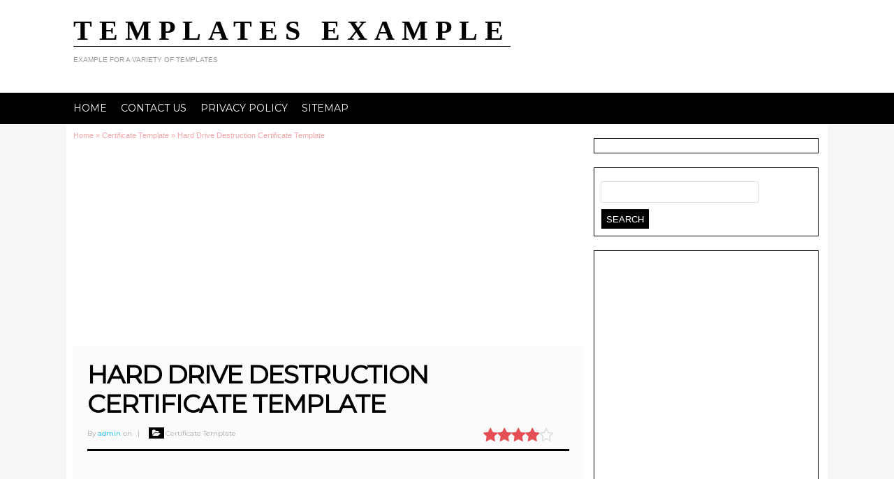

--- FILE ---
content_type: text/html; charset=UTF-8
request_url: https://www.smithchavezlaw.com/hard-drive-destruction-certificate-template/
body_size: 9066
content:
<!doctype html>
<head>

<!-- Global site tag (gtag.js) - Google Analytics -->
<script async src="https://www.googletagmanager.com/gtag/js?id=G-QT6THHG86N"></script>
<script>
  window.dataLayer = window.dataLayer || [];
  function gtag(){dataLayer.push(arguments);}
  gtag('js', new Date());

  gtag('config', 'G-QT6THHG86N');
</script>
	
<script async src="https://pagead2.googlesyndication.com/pagead/js/adsbygoogle.js"></script>
<script>
     (adsbygoogle = window.adsbygoogle || []).push({
          google_ad_client: "ca-pub-5892590299709946",
          enable_page_level_ads: true
     });
</script>
	
<script data-ad-client="ca-pub-5892590299709946" async src="https://pagead2.googlesyndication.com/pagead/js/adsbygoogle.js"></script>
	
	
<meta http-equiv="Content-Type" content="text/html; charset=UTF-8" />
<meta property='fb:app_id' content='568591979829003' />
<meta property="og:type" content="article" />
<meta itemprop="name" content="TEMPLATES EXAMPLE">
<meta itemprop="url" content="https://www.smithchavezlaw.com/">
<meta name="viewport" content="width=device-width, initial-scale=1.0">
<title>Hard Drive Destruction Certificate Template - TEMPLATES EXAMPLE | TEMPLATES EXAMPLE</title>
<link href="https://fonts.googleapis.com/css?family=Open+sans" rel='stylesheet' type='text/css'>
<link href="https://fonts.googleapis.com/css?family=Montserrat" rel='stylesheet' type='text/css'>
<link rel="stylesheet" type="text/css" href="https://www.smithchavezlaw.com/wp-content/themes/darko/style.css" />

<!-- Favicon -->
	

    <style>
        #wpadminbar #wp-admin-bar-p404_free_top_button .ab-icon:before {
            content: "\f103";
            color: red;
            top: 2px;
        }
    </style>

<!-- This site is optimized with the Yoast SEO plugin v13.4.1 - https://yoast.com/wordpress/plugins/seo/ -->
<meta name="robots" content="max-snippet:-1, max-image-preview:large, max-video-preview:-1"/>
<link rel="canonical" href="https://www.smithchavezlaw.com/hard-drive-destruction-certificate-template/" />
<meta property="og:locale" content="en_US" />
<meta property="og:type" content="article" />
<meta property="og:title" content="Hard Drive Destruction Certificate Template - TEMPLATES EXAMPLE" />
<meta property="og:description" content="Hard Drive Destruction Certificate Template, It doesn&#8217;t limit the top actors. What it could do is lift the center of the street performers as well as the below performers and enhance sales results. The program extends the paradigm of clocks, but brings SBU degree flexibility to include particular budget heads as needed. Additionally, it does &hellip;" />
<meta property="og:url" content="https://www.smithchavezlaw.com/hard-drive-destruction-certificate-template/" />
<meta property="og:site_name" content="TEMPLATES EXAMPLE" />
<meta property="article:tag" content="certificate of data destruction template uk" />
<meta property="article:tag" content="certificate of destruction computer" />
<meta property="article:tag" content="certificate of destruction computer equipment" />
<meta property="article:tag" content="certificate of destruction software" />
<meta property="article:tag" content="Certificate Of Disposal Template" />
<meta property="article:tag" content="certificate of product destruction template" />
<meta property="article:tag" content="destruction certificate india" />
<meta property="article:tag" content="Hard Drive Destruction Certificate Template" />
<meta property="article:section" content="Certificate Template" />
<meta property="article:published_time" content="2019-10-05T03:27:46+00:00" />
<meta property="og:image" content="https://www.smithchavezlaw.com/wp-content/uploads/2019/10/Hard-Drive-Destruction-Certificate-Template-1.jpg" />
<meta property="og:image:secure_url" content="https://www.smithchavezlaw.com/wp-content/uploads/2019/10/Hard-Drive-Destruction-Certificate-Template-1.jpg" />
<meta property="og:image:width" content="935" />
<meta property="og:image:height" content="705" />
<meta name="twitter:card" content="summary_large_image" />
<meta name="twitter:description" content="Hard Drive Destruction Certificate Template, It doesn&#8217;t limit the top actors. What it could do is lift the center of the street performers as well as the below performers and enhance sales results. The program extends the paradigm of clocks, but brings SBU degree flexibility to include particular budget heads as needed. Additionally, it does [&hellip;]" />
<meta name="twitter:title" content="Hard Drive Destruction Certificate Template - TEMPLATES EXAMPLE" />
<meta name="twitter:image" content="https://www.smithchavezlaw.com/wp-content/uploads/2019/10/Hard-Drive-Destruction-Certificate-Template-1.jpg" />
<script type='application/ld+json' class='yoast-schema-graph yoast-schema-graph--main'>{"@context":"https://schema.org","@graph":[{"@type":"WebSite","@id":"https://www.smithchavezlaw.com/#website","url":"https://www.smithchavezlaw.com/","name":"TEMPLATES EXAMPLE","inLanguage":"en-US","description":"EXAMPLE FOR A VARIETY OF TEMPLATES","potentialAction":[{"@type":"SearchAction","target":"https://www.smithchavezlaw.com/?s={search_term_string}","query-input":"required name=search_term_string"}]},{"@type":"ImageObject","@id":"https://www.smithchavezlaw.com/hard-drive-destruction-certificate-template/#primaryimage","inLanguage":"en-US","url":"https://www.smithchavezlaw.com/wp-content/uploads/2019/10/Hard-Drive-Destruction-Certificate-Template-1.jpg","width":935,"height":705},{"@type":"WebPage","@id":"https://www.smithchavezlaw.com/hard-drive-destruction-certificate-template/#webpage","url":"https://www.smithchavezlaw.com/hard-drive-destruction-certificate-template/","name":"Hard Drive Destruction Certificate Template - TEMPLATES EXAMPLE","isPartOf":{"@id":"https://www.smithchavezlaw.com/#website"},"inLanguage":"en-US","primaryImageOfPage":{"@id":"https://www.smithchavezlaw.com/hard-drive-destruction-certificate-template/#primaryimage"},"datePublished":"2019-10-05T03:27:46+00:00","dateModified":"2019-10-05T03:27:46+00:00","author":{"@id":"https://www.smithchavezlaw.com/#/schema/person/656a0a8aa265787d6a289ffd26db583a"},"potentialAction":[{"@type":"ReadAction","target":["https://www.smithchavezlaw.com/hard-drive-destruction-certificate-template/"]}]},{"@type":["Person"],"@id":"https://www.smithchavezlaw.com/#/schema/person/656a0a8aa265787d6a289ffd26db583a","name":"admin","image":{"@type":"ImageObject","@id":"https://www.smithchavezlaw.com/#authorlogo","inLanguage":"en-US","url":"https://secure.gravatar.com/avatar/0d3f91faf89300a09f514510d47b0d32?s=96&d=mm&r=g","caption":"admin"},"sameAs":[]}]}</script>
<!-- / Yoast SEO plugin. -->

<link rel='dns-prefetch' href='//s.w.org' />
<link rel="alternate" type="application/rss+xml" title="TEMPLATES EXAMPLE &raquo; Feed" href="https://www.smithchavezlaw.com/feed/" />
		<script type="text/javascript">
			window._wpemojiSettings = {"baseUrl":"https:\/\/s.w.org\/images\/core\/emoji\/12.0.0-1\/72x72\/","ext":".png","svgUrl":"https:\/\/s.w.org\/images\/core\/emoji\/12.0.0-1\/svg\/","svgExt":".svg","source":{"concatemoji":"https:\/\/www.smithchavezlaw.com\/wp-includes\/js\/wp-emoji-release.min.js"}};
			!function(a,b,c){function d(a,b){var c=String.fromCharCode;l.clearRect(0,0,k.width,k.height),l.fillText(c.apply(this,a),0,0);var d=k.toDataURL();l.clearRect(0,0,k.width,k.height),l.fillText(c.apply(this,b),0,0);var e=k.toDataURL();return d===e}function e(a){var b;if(!l||!l.fillText)return!1;switch(l.textBaseline="top",l.font="600 32px Arial",a){case"flag":return!(b=d([55356,56826,55356,56819],[55356,56826,8203,55356,56819]))&&(b=d([55356,57332,56128,56423,56128,56418,56128,56421,56128,56430,56128,56423,56128,56447],[55356,57332,8203,56128,56423,8203,56128,56418,8203,56128,56421,8203,56128,56430,8203,56128,56423,8203,56128,56447]),!b);case"emoji":return b=d([55357,56424,55356,57342,8205,55358,56605,8205,55357,56424,55356,57340],[55357,56424,55356,57342,8203,55358,56605,8203,55357,56424,55356,57340]),!b}return!1}function f(a){var c=b.createElement("script");c.src=a,c.defer=c.type="text/javascript",b.getElementsByTagName("head")[0].appendChild(c)}var g,h,i,j,k=b.createElement("canvas"),l=k.getContext&&k.getContext("2d");for(j=Array("flag","emoji"),c.supports={everything:!0,everythingExceptFlag:!0},i=0;i<j.length;i++)c.supports[j[i]]=e(j[i]),c.supports.everything=c.supports.everything&&c.supports[j[i]],"flag"!==j[i]&&(c.supports.everythingExceptFlag=c.supports.everythingExceptFlag&&c.supports[j[i]]);c.supports.everythingExceptFlag=c.supports.everythingExceptFlag&&!c.supports.flag,c.DOMReady=!1,c.readyCallback=function(){c.DOMReady=!0},c.supports.everything||(h=function(){c.readyCallback()},b.addEventListener?(b.addEventListener("DOMContentLoaded",h,!1),a.addEventListener("load",h,!1)):(a.attachEvent("onload",h),b.attachEvent("onreadystatechange",function(){"complete"===b.readyState&&c.readyCallback()})),g=c.source||{},g.concatemoji?f(g.concatemoji):g.wpemoji&&g.twemoji&&(f(g.twemoji),f(g.wpemoji)))}(window,document,window._wpemojiSettings);
		</script>
		<style type="text/css">
img.wp-smiley,
img.emoji {
	display: inline !important;
	border: none !important;
	box-shadow: none !important;
	height: 1em !important;
	width: 1em !important;
	margin: 0 .07em !important;
	vertical-align: -0.1em !important;
	background: none !important;
	padding: 0 !important;
}
</style>
	<link rel='stylesheet' id='wp-block-library-css'  href='https://www.smithchavezlaw.com/wp-includes/css/dist/block-library/style.min.css' type='text/css' media='all' />
<link rel='stylesheet' id='contact-form-7-css'  href='https://www.smithchavezlaw.com/wp-content/plugins/contact-form-7/includes/css/styles.css' type='text/css' media='all' />
<link rel='stylesheet' id='style-css'  href='https://www.smithchavezlaw.com/wp-content/themes/darko/style.css' type='text/css' media='all' />
<script type='text/javascript' src='https://www.smithchavezlaw.com/wp-includes/js/jquery/jquery.js'></script>
<script type='text/javascript' src='https://www.smithchavezlaw.com/wp-includes/js/jquery/jquery-migrate.min.js'></script>
<link rel='https://api.w.org/' href='https://www.smithchavezlaw.com/wp-json/' />
<link rel="EditURI" type="application/rsd+xml" title="RSD" href="https://www.smithchavezlaw.com/xmlrpc.php?rsd" />
<link rel="wlwmanifest" type="application/wlwmanifest+xml" href="https://www.smithchavezlaw.com/wp-includes/wlwmanifest.xml" /> 
<meta name="generator" content="WordPress 5.2.1" />
<link rel='shortlink' href='https://www.smithchavezlaw.com/?p=2475' />
<link rel="alternate" type="application/json+oembed" href="https://www.smithchavezlaw.com/wp-json/oembed/1.0/embed?url=https%3A%2F%2Fwww.smithchavezlaw.com%2Fhard-drive-destruction-certificate-template%2F" />
<link rel="alternate" type="text/xml+oembed" href="https://www.smithchavezlaw.com/wp-json/oembed/1.0/embed?url=https%3A%2F%2Fwww.smithchavezlaw.com%2Fhard-drive-destruction-certificate-template%2F&#038;format=xml" />
<style>img{max-width:100%;height:auto}.entry-image-single{;-webkit-box-sizing:border-box;-moz-box-sizing:border-box;box-sizing:border-box;}.entry-image-gallery{margin:0 -5px;box-sizing:border-box}.entry-image-gallery p:before,.entry-image-gallery p:after{content: " ";display: table}.entry-image-gallery p:after{clear: both}.entry-image-gallery .image-thumbnail{display:block;padding:5px;width:25%;float:left;box-sizing:border-box}.entry-image-gallery .image-thumbnail a{display:block;line-height:0}.entry-image-gallery .image-thumbnail img{width:100%;;-webkit-box-sizing:border-box;-moz-box-sizing:border-box;box-sizing:border-box;}.entry-related-post:before,.entry-related-post:after{content: " ";display: table}.entry-related-post:after{clear: both;}.entry-related-post h4{margin:0;clear:none;}.entry-related-post img.alignleft{float:left;margin:0 20px 15px 0}.entry-image-info{background:#fff}.entry-image-info th,.entry-image-info td{border:1px solid #ededed;padding:6px 10px;word-wrap:break-word}.entry-image-info th{width:30%}.widget-images ul,.widget-images li{list-style:none;padding:0;margin:0;border:none;}.widget-images ul.widget-images-2c:before,.widget-images ul.widget-images-2c:after{display:table;content:" ";}.widget-images ul.widget-images-2c:after{clear:both;}.widget-images ul.widget-images-2c{-webkit-box-sizing:border-box;-moz-box-sizing:border-box;box-sizing:border-box;margin:0 -5px;}.widget-images .widget-image{text-align:center;display:block;line-height:1px;padding:5px 0;}.widget-images ul.widget-images-2c .widget-image{width:50%;float:left;padding:5px;}.widget-images ul.widget-images-1c .widget-image{}.widget-images .widget-image a{display:inline-block; max-width:100%;}.widget-images .widget-image-title{display:block;padding-bottom:10px;}.admin-bar .mfp-close { top: 32px !important; }</style><meta name="google-site-verification" content="FG-Geyb6WXf7EZm47odJ6gZQe61XzAYszLp6w3jVy3Q" /><!-- Custom CSS -->
<style type="text/css">
a, #sidebar ul li:after, .sub-menu>li>a:hover, .main-color, .the-tags a:hover,.read-more a, #breadcrumbs{color:#e54e53;}#sidebar ul li:before, .side-excerpt .category,.foot-menu li:hover, .archive ul.letter-box-mid li.current-menu-item, .featured-cat, span.cat-meta>span, .pagination .current, #commentform #submit, .search-wall, .next:hover, .prev:hover, .url.category,.feat-nav button, .main-menu > li:hover, .scrollToTop{background:#e54e53;}#header,  .pagination .current, .detail, .sidebar-gallery img, ul.letter-box-mid, .archive ul.letter-box-mid li.current-menu-item, ul.top-menu li:hover, .view-larger.top span, li.gallery-homes:hover,.view-larger span,.single .gallery-items img:hover{border-color:#e54e53}body{background:#f6f8f8;}.home-thumb img{width:100%;height:auto}
</style><link rel="icon" href="https://www.smithchavezlaw.com/wp-content/uploads/2019/09/cropped-smithchavezlaw-32x32.jpg" sizes="32x32" />
<link rel="icon" href="https://www.smithchavezlaw.com/wp-content/uploads/2019/09/cropped-smithchavezlaw-192x192.jpg" sizes="192x192" />
<link rel="apple-touch-icon-precomposed" href="https://www.smithchavezlaw.com/wp-content/uploads/2019/09/cropped-smithchavezlaw-180x180.jpg" />
<meta name="msapplication-TileImage" content="https://www.smithchavezlaw.com/wp-content/uploads/2019/09/cropped-smithchavezlaw-270x270.jpg" />
<noscript><style id="rocket-lazyload-nojs-css">.rll-youtube-player, [data-lazy-src]{display:none !important;}</style></noscript><script type="text/javascript">

jQuery(document).ready(function() {
   
	
  jQuery('.mobile-nav').prepend('<span class="menu-icon">Menu<i class="icon-reorder"></i></span>');
  jQuery('.mobile-nav .icon-reorder').on('click', function(){
    jQuery('.mobile-nav ul').toggle();
  });
    
	jQuery(window).scroll(function(){
		if (jQuery(this).scrollTop() > 100) {
			jQuery('.scrollToTop').fadeIn();
		} else {
			jQuery('.scrollToTop').fadeOut();
		}
	});
	
	//Click event to scroll to top
	jQuery('.scrollToTop').click(function(){
		jQuery('html, body').animate({scrollTop : 0},800);
		return false;
	});
	
});
</script>

</head>

<body class="post-template-default single single-post postid-2475 single-format-standard" itemscope itemtype="http://schema.org/WebPage">


    <header id = "header" itemscope itemtype="http://schema.org/WebPage">
		<div class="wrap">
		<div class="logo">
							<h2 itemprop="headline"><a href="https://www.smithchavezlaw.com/" title="TEMPLATES EXAMPLE">TEMPLATES EXAMPLE</a></h2>
					<div itemprop ="description" class="site-description">EXAMPLE FOR A VARIETY OF TEMPLATES</div>
						</div><!--end logo-->

				</div>
		
		<script data-ad-client="ca-pub-5892590299709946" async src="https://pagead2.googlesyndication.com/pagead/js/adsbygoogle.js"></script>
</header>


	<div class="clear"></div>


	<nav id = "navigation">
<div class="wrap">
				<div class="main-nav">
				
						<div class="menu-menu-container"><ul id="menu-menu" class="main-menu"><li id="menu-item-21160" class="menu-item menu-item-type-custom menu-item-object-custom menu-item-home menu-item-21160"><a href="https://www.smithchavezlaw.com/">Home</a></li>
<li id="menu-item-130" class="menu-item menu-item-type-post_type menu-item-object-page menu-item-130"><a href="https://www.smithchavezlaw.com/contact-us/">Contact Us</a></li>
<li id="menu-item-131" class="menu-item menu-item-type-post_type menu-item-object-page menu-item-131"><a href="https://www.smithchavezlaw.com/privacy-policy/">Privacy Policy</a></li>
<li id="menu-item-21158" class="menu-item menu-item-type-post_type menu-item-object-page menu-item-21158"><a href="https://www.smithchavezlaw.com/sitemap/">Sitemap</a></li>
</ul></div>				</div>
				
				<div class="mobile-nav">
				
						<div class="menu-menu-container"><ul id="menu-menu-1" class="main-menu"><li class="menu-item menu-item-type-custom menu-item-object-custom menu-item-home menu-item-21160"><a href="https://www.smithchavezlaw.com/">Home</a></li>
<li class="menu-item menu-item-type-post_type menu-item-object-page menu-item-130"><a href="https://www.smithchavezlaw.com/contact-us/">Contact Us</a></li>
<li class="menu-item menu-item-type-post_type menu-item-object-page menu-item-131"><a href="https://www.smithchavezlaw.com/privacy-policy/">Privacy Policy</a></li>
<li class="menu-item menu-item-type-post_type menu-item-object-page menu-item-21158"><a href="https://www.smithchavezlaw.com/sitemap/">Sitemap</a></li>
</ul></div>
				</div>
				
				<span class="mobile border-color"></span>
	</div>
</nav>

		<div id="main" class="container ">
<div class="wrap">		<div class="single">
		<div id="breadcrumbs"><span typeof="v:Breadcrumb"><a rel="v:url" property="v:title" href="https://www.smithchavezlaw.com" rel="nofollow">Home</a></span> &raquo; <span typeof="v:Breadcrumb"><a href="https://www.smithchavezlaw.com/category/certificate-template/" rel="v:url" property="v:title">Certificate Template</a></span> &raquo; <span><span>Hard Drive Destruction Certificate Template</span></span></div>		
			<div class="cf">
				<div class='code-block code-block-1' style='margin: 8px auto; text-align: center; display: block; clear: both;'>
<script async src="https://pagead2.googlesyndication.com/pagead/js/adsbygoogle.js"></script>
<!-- lancar display swift 28221 -->
<ins class="adsbygoogle"
     style="display:block"
     data-ad-client="ca-pub-5892590299709946"
     data-ad-slot="6110820423"
     data-ad-format="auto"
     data-full-width-responsive="true"></ins>
<script>
     (adsbygoogle = window.adsbygoogle || []).push({});
</script></div>
 
	<article id="post-2475" class="post-2475 post type-post status-publish format-standard has-post-thumbnail hentry category-certificate-template tag-certificate-of-data-destruction-template-uk tag-certificate-of-destruction-computer tag-certificate-of-destruction-computer-equipment tag-certificate-of-destruction-software tag-certificate-of-disposal-template tag-certificate-of-product-destruction-template tag-destruction-certificate-india tag-hard-drive-destruction-certificate-template">
	
		
		
			<article id="post-2475" class="post-2475 post type-post status-publish format-standard has-post-thumbnail hentry category-certificate-template tag-certificate-of-data-destruction-template-uk tag-certificate-of-destruction-computer tag-certificate-of-destruction-computer-equipment tag-certificate-of-destruction-software tag-certificate-of-disposal-template tag-certificate-of-product-destruction-template tag-destruction-certificate-india tag-hard-drive-destruction-certificate-template"itemscope itemtype="http://schema.org/BlogPosting">
	<meta itemscope itemprop="mainEntityOfPage"  itemType="https://schema.org/WebPage" itemid="https://www.smithchavezlaw.com/hard-drive-destruction-certificate-template/"/>
		<div class="entry-content">	
		
		<header class="entry-header cf">
		
			<h1 class="entry-title" itemprop="headline">
				<a href="https://www.smithchavezlaw.com/hard-drive-destruction-certificate-template/" title="Permalink to Hard Drive Destruction Certificate Template" rel="bookmark">Hard Drive Destruction Certificate Template</a>
			</h1>
			
				<div class="post-meta">
					
					<span class="posted-by">By 
						<span class="author vcard post-author reviewer" itemprop="author" itemscope itemtype="https://schema.org/Person"><span itemprop="name"><a href="https://www.smithchavezlaw.com/author/admin/" title="Posts by admin" rel="author">admin</a></span></span>
					</span>
					
					<span itemprop="publisher" itemscope itemtype="https://schema.org/Organization">
	    <span itemprop="logo" itemscope itemtype="https://schema.org/ImageObject">
	    	<img src="" style="display:none"/>
	      	<meta itemprop="url" content="">
	      	<meta itemprop="width" content="16">
	      	<meta itemprop="height" content="16">
	    </span>
    	<meta itemprop="name" content="TEMPLATES EXAMPLE">
  	</span>
		 
					<span class="posted-on" style="margin-right:5px;">on					<span class="dtreviewed">
						<time class="value-datetime" datetime="2019-10-05T03:27:46+00:00" itemprop="datePublished"></time>
					</span>
					<span itemprop="dateModified" style="display:none;"><i class="icon-time"></i>October 5, 2019</span>
					</span>
						
						<span> | </span>

													</span>
						<span class="cat-meta" style="margin-left:10px;"><i class="icon-folder-open"></i>Certificate Template						</span>
						
					<span class="star-wrapper rating" style="position: relative;width: 100px;height: 20px;display: inline-block;margin: 0px 20px;float: right;">
						<div style="display:none">
				<span class="value">4</span>
				<span class="best"><span class="value-title" title="5"></span></span>
			</div>
	
	<span class="stars">
		<i class="icon-star" style="width:80px;position: absolute;top: -2px;left: -5px;font-size: 22px;z-index: 2;overflow: hidden;color: #e54e53"></i>
	</span>

	<span class="bg-star" style="position: absolute;left: 0px;top: -2px;font-size: 22px;width: 100px;margin-left: -5px;z-index: 0;color: #ddd;">
		<i class="icon-star-empty"></i>
	</span>
			
</span>
<!--<span class="number rating">
	<span class="value">93<span class="percent">%</span></span>
	<span class="best"><span class="value-title" title="10"></span></span>
</span>-->			
			</div>
			
		</header><!-- .entry-header -->
							<script async src="https://pagead2.googlesyndication.com/pagead/js/adsbygoogle.js"></script>
<!-- lancar display swift 28221 -->
<ins class="adsbygoogle"
     style="display:block"
     data-ad-client="ca-pub-5892590299709946"
     data-ad-slot="6110820423"
     data-ad-format="auto"
     data-full-width-responsive="true"></ins>
<script>
     (adsbygoogle = window.adsbygoogle || []).push({});
</script>					<div class="single-content post-body description " itemprop="articleBody">
		
			
							<div class="single-thumb" itemprop="image" itemscope itemtype="https://schema.org/ImageObject">
					<a href="https://www.smithchavezlaw.com/hard-drive-destruction-certificate-template/hard-drive-destruction-certificate-template-1/">
												<img width ="935" height="705" src="https://www.smithchavezlaw.com/wp-content/uploads/2019/10/Hard-Drive-Destruction-Certificate-Template-1.jpg"  title="Hard Drive Destruction Certificate Template">
						<meta itemprop="url" content="https://www.smithchavezlaw.com/wp-content/uploads/2019/10/Hard-Drive-Destruction-Certificate-Template-1.jpg" /><meta itemprop="width" content="935">
						<meta itemprop="height" content="705">
					</a>
				</div>
		
						<div class="entry-content" itemprop="articleSection">
				<p style="text-align: justify;">Hard Drive Destruction Certificate Template, It doesn&#8217;t limit the top actors. What it could do is lift the center of the street performers as well as the below performers and enhance sales results. The program extends the paradigm of clocks, but brings SBU degree flexibility to include particular budget heads as needed. Additionally, it does modeling and earnings preparation and workflow Business Edition among other things. There are 3 variations say corporate, free and business.</p>
<p style="text-align: justify;">Hard Drive Destruction Certificate Template, Pricing models are relatively more complicated based on the amount and kinds of consumers, service levels, training requirements and child on. Thus, you&#8217;re best advised to contact their spouses. Quite often, particularly financial and other specialized information has to be simplified so it shows up as a transparent picture. Printer. Even though the use of digital contracts, documents and digital signatures will create your workplace, you will still have to get a printer, because some clients will decide to have their contracts.</p>
<div class='code-block code-block-2' style='margin: 8px auto; text-align: center; display: block; clear: both;'>
<script async src="https://pagead2.googlesyndication.com/pagead/js/adsbygoogle.js"></script>
<!-- lancar display swift 28221 -->
<ins class="adsbygoogle"
     style="display:block"
     data-ad-client="ca-pub-5892590299709946"
     data-ad-slot="6110820423"
     data-ad-format="auto"
     data-full-width-responsive="true"></ins>
<script>
     (adsbygoogle = window.adsbygoogle || []).push({});
</script></div>
<!-- CONTENT END 3 -->
			
								
				<div class="gallery-wrapper">
<div class="title-wrapper"><h3 class="title-gallery"><span class="main-color">Gallery of:  </span>Hard Drive Destruction Certificate Template</h3></div>
<div class="ornament"></div>
<ul class="single-gallery">
	<li class="gallery-items"><a href='https://www.smithchavezlaw.com/hard-drive-destruction-certificate-template/hard-drive-destruction-certificate-template-2/'><img width="600" height="730" src="https://www.smithchavezlaw.com/wp-content/uploads/2019/10/Hard-Drive-Destruction-Certificate-Template-2.jpg" class="attachment-full size-full" alt="" srcset="https://www.smithchavezlaw.com/wp-content/uploads/2019/10/Hard-Drive-Destruction-Certificate-Template-2.jpg 600w, https://www.smithchavezlaw.com/wp-content/uploads/2019/10/Hard-Drive-Destruction-Certificate-Template-2-247x300.jpg 247w" sizes="(max-width: 600px) 100vw, 600px" /></a></li><li class="gallery-items"><a href='https://www.smithchavezlaw.com/hard-drive-destruction-certificate-template/hard-drive-destruction-certificate-template-1-2/'><img width="710" height="422" src="https://www.smithchavezlaw.com/wp-content/uploads/2019/10/Hard-Drive-Destruction-Certificate-Template-1.png" class="attachment-full size-full" alt="" srcset="https://www.smithchavezlaw.com/wp-content/uploads/2019/10/Hard-Drive-Destruction-Certificate-Template-1.png 710w, https://www.smithchavezlaw.com/wp-content/uploads/2019/10/Hard-Drive-Destruction-Certificate-Template-1-300x178.png 300w" sizes="(max-width: 710px) 100vw, 710px" /></a></li><li class="gallery-items"><a href='https://www.smithchavezlaw.com/hard-drive-destruction-certificate-template/hard-drive-destruction-certificate-template-9/'><img width="548" height="388" src="https://www.smithchavezlaw.com/wp-content/uploads/2019/10/Hard-Drive-Destruction-Certificate-Template-9.jpg" class="attachment-full size-full" alt="" srcset="https://www.smithchavezlaw.com/wp-content/uploads/2019/10/Hard-Drive-Destruction-Certificate-Template-9.jpg 548w, https://www.smithchavezlaw.com/wp-content/uploads/2019/10/Hard-Drive-Destruction-Certificate-Template-9-300x212.jpg 300w, https://www.smithchavezlaw.com/wp-content/uploads/2019/10/Hard-Drive-Destruction-Certificate-Template-9-85x60.jpg 85w" sizes="(max-width: 548px) 100vw, 548px" /></a></li><li class="gallery-items"><a href='https://www.smithchavezlaw.com/hard-drive-destruction-certificate-template/hard-drive-destruction-certificate-template-8/'><img width="579" height="410" src="https://www.smithchavezlaw.com/wp-content/uploads/2019/10/Hard-Drive-Destruction-Certificate-Template-8.jpg" class="attachment-full size-full" alt="" srcset="https://www.smithchavezlaw.com/wp-content/uploads/2019/10/Hard-Drive-Destruction-Certificate-Template-8.jpg 579w, https://www.smithchavezlaw.com/wp-content/uploads/2019/10/Hard-Drive-Destruction-Certificate-Template-8-300x212.jpg 300w, https://www.smithchavezlaw.com/wp-content/uploads/2019/10/Hard-Drive-Destruction-Certificate-Template-8-85x60.jpg 85w" sizes="(max-width: 579px) 100vw, 579px" /></a></li><li class="gallery-items"><a href='https://www.smithchavezlaw.com/hard-drive-destruction-certificate-template/hard-drive-destruction-certificate-template-7/'><img width="579" height="410" src="https://www.smithchavezlaw.com/wp-content/uploads/2019/10/Hard-Drive-Destruction-Certificate-Template-7.jpg" class="attachment-full size-full" alt="" srcset="https://www.smithchavezlaw.com/wp-content/uploads/2019/10/Hard-Drive-Destruction-Certificate-Template-7.jpg 579w, https://www.smithchavezlaw.com/wp-content/uploads/2019/10/Hard-Drive-Destruction-Certificate-Template-7-300x212.jpg 300w, https://www.smithchavezlaw.com/wp-content/uploads/2019/10/Hard-Drive-Destruction-Certificate-Template-7-85x60.jpg 85w" sizes="(max-width: 579px) 100vw, 579px" /></a></li><li class="gallery-items"><a href='https://www.smithchavezlaw.com/hard-drive-destruction-certificate-template/hard-drive-destruction-certificate-template-6/'><img width="579" height="410" src="https://www.smithchavezlaw.com/wp-content/uploads/2019/10/Hard-Drive-Destruction-Certificate-Template-6.jpg" class="attachment-full size-full" alt="" srcset="https://www.smithchavezlaw.com/wp-content/uploads/2019/10/Hard-Drive-Destruction-Certificate-Template-6.jpg 579w, https://www.smithchavezlaw.com/wp-content/uploads/2019/10/Hard-Drive-Destruction-Certificate-Template-6-300x212.jpg 300w, https://www.smithchavezlaw.com/wp-content/uploads/2019/10/Hard-Drive-Destruction-Certificate-Template-6-85x60.jpg 85w" sizes="(max-width: 579px) 100vw, 579px" /></a></li><li class="gallery-items"><a href='https://www.smithchavezlaw.com/hard-drive-destruction-certificate-template/hard-drive-destruction-certificate-template-5/'><img width="548" height="388" src="https://www.smithchavezlaw.com/wp-content/uploads/2019/10/Hard-Drive-Destruction-Certificate-Template-5.jpg" class="attachment-full size-full" alt="" srcset="https://www.smithchavezlaw.com/wp-content/uploads/2019/10/Hard-Drive-Destruction-Certificate-Template-5.jpg 548w, https://www.smithchavezlaw.com/wp-content/uploads/2019/10/Hard-Drive-Destruction-Certificate-Template-5-300x212.jpg 300w, https://www.smithchavezlaw.com/wp-content/uploads/2019/10/Hard-Drive-Destruction-Certificate-Template-5-85x60.jpg 85w" sizes="(max-width: 548px) 100vw, 548px" /></a></li><li class="gallery-items"><a href='https://www.smithchavezlaw.com/hard-drive-destruction-certificate-template/hard-drive-destruction-certificate-template-4/'><img width="579" height="410" src="https://www.smithchavezlaw.com/wp-content/uploads/2019/10/Hard-Drive-Destruction-Certificate-Template-4.jpg" class="attachment-full size-full" alt="" srcset="https://www.smithchavezlaw.com/wp-content/uploads/2019/10/Hard-Drive-Destruction-Certificate-Template-4.jpg 579w, https://www.smithchavezlaw.com/wp-content/uploads/2019/10/Hard-Drive-Destruction-Certificate-Template-4-300x212.jpg 300w, https://www.smithchavezlaw.com/wp-content/uploads/2019/10/Hard-Drive-Destruction-Certificate-Template-4-85x60.jpg 85w" sizes="(max-width: 579px) 100vw, 579px" /></a></li><li class="gallery-items"><a href='https://www.smithchavezlaw.com/hard-drive-destruction-certificate-template/hard-drive-destruction-certificate-template-11/'><img width="604" height="779" src="https://www.smithchavezlaw.com/wp-content/uploads/2019/10/Hard-Drive-Destruction-Certificate-Template-3.jpg" class="attachment-full size-full" alt="" srcset="https://www.smithchavezlaw.com/wp-content/uploads/2019/10/Hard-Drive-Destruction-Certificate-Template-3.jpg 604w, https://www.smithchavezlaw.com/wp-content/uploads/2019/10/Hard-Drive-Destruction-Certificate-Template-3-233x300.jpg 233w" sizes="(max-width: 604px) 100vw, 604px" /></a></li>	
		</ul>
</div>

			</div>
				<span class="the-tags"><span class="bold-tags">Tags: </span><a href="https://www.smithchavezlaw.com/tag/certificate-of-data-destruction-template-uk/" rel="tag">certificate of data destruction template uk</a> <a href="https://www.smithchavezlaw.com/tag/certificate-of-destruction-computer/" rel="tag">certificate of destruction computer</a> <a href="https://www.smithchavezlaw.com/tag/certificate-of-destruction-computer-equipment/" rel="tag">certificate of destruction computer equipment</a> <a href="https://www.smithchavezlaw.com/tag/certificate-of-destruction-software/" rel="tag">certificate of destruction software</a> <a href="https://www.smithchavezlaw.com/tag/certificate-of-disposal-template/" rel="tag">Certificate Of Disposal Template</a> <a href="https://www.smithchavezlaw.com/tag/certificate-of-product-destruction-template/" rel="tag">certificate of product destruction template</a> <a href="https://www.smithchavezlaw.com/tag/destruction-certificate-india/" rel="tag">destruction certificate india</a> <a href="https://www.smithchavezlaw.com/tag/hard-drive-destruction-certificate-template/" rel="tag">Hard Drive Destruction Certificate Template</a><br /> </span>
				<div class="social-wrap">
<span class="social-share">Share:</span>
	<div class="social-networks">
		<a class="fb" href="https://www.facebook.com/sharer/sharer.php?u=https://www.smithchavezlaw.com/hard-drive-destruction-certificate-template/" target="_blank"><i class="icon-facebook"></i>Facebook</a>
		<a class="pinterest" href="//www.pinterest.com/pin/create/button/?url=https://www.smithchavezlaw.com/hard-drive-destruction-certificate-template/" target="_blank"><i class="icon-pinterest"></i>Pinterest</a>
		<a class="twitter" href="https://twitter.com/share?url=https://www.smithchavezlaw.com/hard-drive-destruction-certificate-template/" target="_blank"><i class="icon-twitter"></i>Twitter</a>
		<a class="gplus" href="https://plus.google.com/share?url=https://www.smithchavezlaw.com/hard-drive-destruction-certificate-template/" target="_blank"><i class="icon-google-plus"></i>Google+</a>
		<a class="stumble" href="http://www.stumbleupon.com/submit?url=https://www.smithchavezlaw.com/hard-drive-destruction-certificate-template/" target="_blank"><i class="icon-stumbleupon"></i>StumbleUpon</a>
	</div>
</div>				
		
				
		</div><!-- .entry-content -->

		
			</article><!-- #post -->			</div>
			
		<div id="related" class="grid">
		<h2 class="entry-title"><span class="main-color">Related</span> Hard Drive Destruction Certificate Template</h2>
		<ul>
						
			<li class="item-wrap">
				<div class="entry-content">
					<img width="150" height="150" src="https://www.smithchavezlaw.com/wp-content/uploads/2021/01/Grade-9-Report-Card-Template-5-150x150.jpg" class="attachment-thumbnail size-thumbnail wp-post-image" alt="" srcset="https://www.smithchavezlaw.com/wp-content/uploads/2021/01/Grade-9-Report-Card-Template-5-150x150.jpg 150w, https://www.smithchavezlaw.com/wp-content/uploads/2021/01/Grade-9-Report-Card-Template-5-50x50.jpg 50w" sizes="(max-width: 150px) 100vw, 150px" />				
					<header class="entry-header">
						<h3 class="entry-title">
							<a href="https://www.smithchavezlaw.com/grade-9-report-card-template/" title="Permalink to Grade 9 Report Card Template" rel="bookmark">Grade 9 Report Card Template</a>
						</h3>
					</header><!-- .entry-header -->
					
					
				</div><!-- .entry-content -->
			</li>
						
			<li class="item-wrap">
				<div class="entry-content">
					<img width="150" height="150" src="https://www.smithchavezlaw.com/wp-content/uploads/2020/07/6d-Certificate-Template-1-150x150.jpeg" class="attachment-thumbnail size-thumbnail wp-post-image" alt="" srcset="https://www.smithchavezlaw.com/wp-content/uploads/2020/07/6d-Certificate-Template-1-150x150.jpeg 150w, https://www.smithchavezlaw.com/wp-content/uploads/2020/07/6d-Certificate-Template-1-50x50.jpeg 50w" sizes="(max-width: 150px) 100vw, 150px" />				
					<header class="entry-header">
						<h3 class="entry-title">
							<a href="https://www.smithchavezlaw.com/6d-certificate-template/" title="Permalink to 6d Certificate Template" rel="bookmark">6d Certificate Template</a>
						</h3>
					</header><!-- .entry-header -->
					
					
				</div><!-- .entry-content -->
			</li>
						
			<li class="item-wrap">
				<div class="entry-content">
					<img width="150" height="150" src="https://www.smithchavezlaw.com/wp-content/uploads/2020/07/Grade-8-Graduation-Certificate-Templates-6-150x150.jpg" class="attachment-thumbnail size-thumbnail wp-post-image" alt="" srcset="https://www.smithchavezlaw.com/wp-content/uploads/2020/07/Grade-8-Graduation-Certificate-Templates-6-150x150.jpg 150w, https://www.smithchavezlaw.com/wp-content/uploads/2020/07/Grade-8-Graduation-Certificate-Templates-6-50x50.jpg 50w" sizes="(max-width: 150px) 100vw, 150px" />				
					<header class="entry-header">
						<h3 class="entry-title">
							<a href="https://www.smithchavezlaw.com/grade-8-graduation-certificate-templates/" title="Permalink to Grade 8 Graduation Certificate Templates" rel="bookmark">Grade 8 Graduation Certificate Templates</a>
						</h3>
					</header><!-- .entry-header -->
					
					
				</div><!-- .entry-content -->
			</li>
						
			<li class="item-wrap">
				<div class="entry-content">
					<img width="150" height="150" src="https://www.smithchavezlaw.com/wp-content/uploads/2020/07/Horizon-7-Certificate-Template-3-150x150.png" class="attachment-thumbnail size-thumbnail wp-post-image" alt="" srcset="https://www.smithchavezlaw.com/wp-content/uploads/2020/07/Horizon-7-Certificate-Template-3-150x150.png 150w, https://www.smithchavezlaw.com/wp-content/uploads/2020/07/Horizon-7-Certificate-Template-3-50x50.png 50w" sizes="(max-width: 150px) 100vw, 150px" />				
					<header class="entry-header">
						<h3 class="entry-title">
							<a href="https://www.smithchavezlaw.com/horizon-7-certificate-template/" title="Permalink to Horizon 7 Certificate Template" rel="bookmark">Horizon 7 Certificate Template</a>
						</h3>
					</header><!-- .entry-header -->
					
					
				</div><!-- .entry-content -->
			</li>
				</ul>
	</div>
	
				
		</div><!-- .single -->


<div id ="sidebar" class="col-12 col-lg-3">

	<div class="widget_text sidebar-wrap sidebar-widget"><div class="textwidget custom-html-widget"> <!-- Histats.com  START  (aync)-->
<script type="text/javascript">var _Hasync= _Hasync|| [];
_Hasync.push(['Histats.start', '1,4317994,4,0,0,0,00010000']);
_Hasync.push(['Histats.fasi', '1']);
_Hasync.push(['Histats.track_hits', '']);
(function() {
var hs = document.createElement('script'); hs.type = 'text/javascript'; hs.async = true;
hs.src = ('//s10.histats.com/js15_as.js');
(document.getElementsByTagName('head')[0] || document.getElementsByTagName('body')[0]).appendChild(hs);
})();</script>
<noscript><a href="/" target="_blank" rel="noopener noreferrer"><img src="//sstatic1.histats.com/0.gif?4317994&101" alt="counter statistics" border="0"/></a></noscript>
<!-- Histats.com  END  --></div></div><div class="sidebar-wrap sidebar-widget"><form role="search" method="get" id="searchform" class="searchform" action="https://www.smithchavezlaw.com/">
				<div>
					<label class="screen-reader-text" for="s">Search for:</label>
					<input type="text" value="" name="s" id="s" />
					<input type="submit" id="searchsubmit" value="Search" />
				</div>
			</form></div><div class="sidebar-wrap sidebar-widget">			<div class="textwidget"><p><script async src="https://pagead2.googlesyndication.com/pagead/js/adsbygoogle.js?client=ca-pub-5892590299709946" crossorigin="anonymous"></script><br />
<!-- lancar display swift 28221 --><br />
<ins class="adsbygoogle" style="display: block;" data-ad-client="ca-pub-5892590299709946" data-ad-slot="6110820423" data-ad-format="auto" data-full-width-responsive="true"></ins><br />
<script>
     (adsbygoogle = window.adsbygoogle || []).push({});
</script></p>
</div>
		</div>	
</div></div><!--end container-->
</div><!--end wrap-->
<span class="border-color"></span>
<div id="footer">
	<div class="container">
	
	<div class="bottom-menu">
		<div class="container">
		<div class="list-pages">
									</div>
			
				
		</div>
	</div>
	
		<div class="footer-widgets col-12 col-lg12">
			<div class="foot-widget widgets">
													</div>
			<div class="foot-widget widgets">
										
								</div>
			<div class="foot-widget widgets">
				
														
			</div>
		</div>
	
	</div>
	<a href="#" class="scrollToTop"><i class="icon-arrow-up"></i></a>
</div>
<div class="footer-bottom"><div class="container">
		<div class="copyright ">
				Copyright &copy; <a href="https://www.smithchavezlaw.com">TEMPLATES EXAMPLE</a> 2026<br />
		</div>
			
		<div class="social-fans">
					<ul class="follow-lists">
						<li><a href="https://www.facebook.com/"><i class="icon-facebook"></i></a></li>
						<li><a href="https://twitter.com/"><i class="icon-twitter"></i></a></li>
						<li><a href="http://plus.google.com.com/"><i class="icon-google-plus"></i></a></li>
						<li><a href="http://"><i class="icon-rss"></i></a></li>
					</ul>
					
			</div>
		</div></div>

	
		
	
		<script type="text/javascript" src="https://apis.google.com/js/plusone.js"></script>
		<script type="text/javascript"> 
					function plusone_vote( obj ) {
						_gaq.push(['_trackEvent','plusone',obj.state]);
					}
		</script>
		<script type='text/javascript'>
/* <![CDATA[ */
var wpcf7 = {"apiSettings":{"root":"https:\/\/www.smithchavezlaw.com\/wp-json\/contact-form-7\/v1","namespace":"contact-form-7\/v1"}};
/* ]]> */
</script>
<script type='text/javascript' src='https://www.smithchavezlaw.com/wp-content/plugins/contact-form-7/includes/js/scripts.js'></script>
<script type='text/javascript' src='https://www.smithchavezlaw.com/wp-includes/js/wp-embed.min.js'></script>

<script defer src="https://static.cloudflareinsights.com/beacon.min.js/vcd15cbe7772f49c399c6a5babf22c1241717689176015" integrity="sha512-ZpsOmlRQV6y907TI0dKBHq9Md29nnaEIPlkf84rnaERnq6zvWvPUqr2ft8M1aS28oN72PdrCzSjY4U6VaAw1EQ==" data-cf-beacon='{"version":"2024.11.0","token":"97fe2ffa68c84a97b42f4a25cac14709","r":1,"server_timing":{"name":{"cfCacheStatus":true,"cfEdge":true,"cfExtPri":true,"cfL4":true,"cfOrigin":true,"cfSpeedBrain":true},"location_startswith":null}}' crossorigin="anonymous"></script>
</body>
</html>

--- FILE ---
content_type: text/html; charset=utf-8
request_url: https://www.google.com/recaptcha/api2/aframe
body_size: 267
content:
<!DOCTYPE HTML><html><head><meta http-equiv="content-type" content="text/html; charset=UTF-8"></head><body><script nonce="ZnI3rvDiiR6XC4nHyVm34g">/** Anti-fraud and anti-abuse applications only. See google.com/recaptcha */ try{var clients={'sodar':'https://pagead2.googlesyndication.com/pagead/sodar?'};window.addEventListener("message",function(a){try{if(a.source===window.parent){var b=JSON.parse(a.data);var c=clients[b['id']];if(c){var d=document.createElement('img');d.src=c+b['params']+'&rc='+(localStorage.getItem("rc::a")?sessionStorage.getItem("rc::b"):"");window.document.body.appendChild(d);sessionStorage.setItem("rc::e",parseInt(sessionStorage.getItem("rc::e")||0)+1);localStorage.setItem("rc::h",'1768454834819');}}}catch(b){}});window.parent.postMessage("_grecaptcha_ready", "*");}catch(b){}</script></body></html>